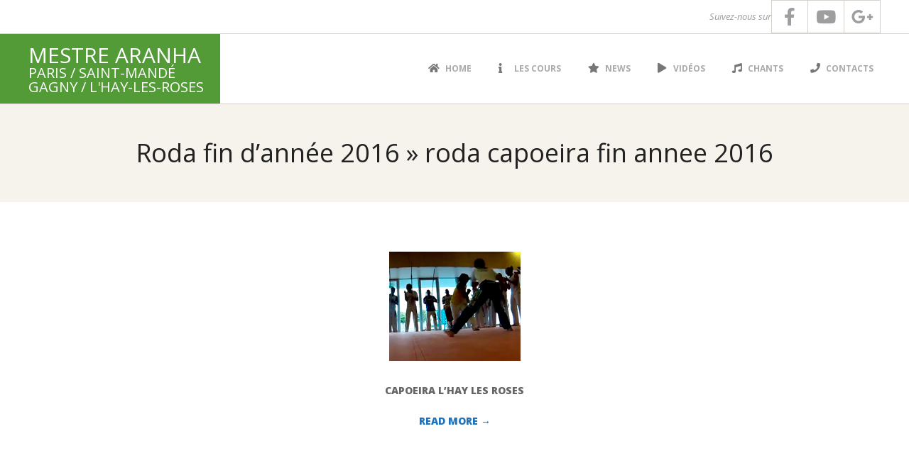

--- FILE ---
content_type: text/html; charset=UTF-8
request_url: http://www.nacao-capoeira-paris.com/2016/07/15/roda-fin-dannee-2016/roda-capoeira-fin-annee-2016/
body_size: 10727
content:
<!DOCTYPE html>
<html dir="ltr" lang="fr-FR" prefix="og: https://ogp.me/ns#" class="no-js">

<head>
<meta charset="UTF-8" />
<meta http-equiv="X-UA-Compatible" content="IE=edge,chrome=1"> <!-- Enable IE Highest available mode (compatibility mode); users with GCF will have page rendered using Google Chrome Frame -->
<title>roda capoeira fin annee 2016 | Naçao Capoeira</title>

		<!-- All in One SEO 4.7.0 - aioseo.com -->
		<meta name="description" content="capoeira l&#039;hay les roses" />
		<meta name="robots" content="max-image-preview:large" />
		<link rel="canonical" href="http://www.nacao-capoeira-paris.com/2016/07/15/roda-fin-dannee-2016/roda-capoeira-fin-annee-2016/" />
		<meta name="generator" content="All in One SEO (AIOSEO) 4.7.0" />
		<meta property="og:locale" content="fr_FR" />
		<meta property="og:site_name" content="Naçao Capoeira |" />
		<meta property="og:type" content="article" />
		<meta property="og:title" content="roda capoeira fin annee 2016 | Naçao Capoeira" />
		<meta property="og:url" content="http://www.nacao-capoeira-paris.com/2016/07/15/roda-fin-dannee-2016/roda-capoeira-fin-annee-2016/" />
		<meta property="article:published_time" content="2016-07-15T09:54:27+00:00" />
		<meta property="article:modified_time" content="2016-07-15T09:54:37+00:00" />
		<meta name="twitter:card" content="summary" />
		<meta name="twitter:title" content="roda capoeira fin annee 2016 | Naçao Capoeira" />
		<script type="application/ld+json" class="aioseo-schema">
			{"@context":"https:\/\/schema.org","@graph":[{"@type":"BreadcrumbList","@id":"http:\/\/www.nacao-capoeira-paris.com\/2016\/07\/15\/roda-fin-dannee-2016\/roda-capoeira-fin-annee-2016\/#breadcrumblist","itemListElement":[{"@type":"ListItem","@id":"http:\/\/www.nacao-capoeira-paris.com\/#listItem","position":1,"name":"Domicile","item":"http:\/\/www.nacao-capoeira-paris.com\/","nextItem":"http:\/\/www.nacao-capoeira-paris.com\/2016\/07\/15\/roda-fin-dannee-2016\/roda-capoeira-fin-annee-2016\/#listItem"},{"@type":"ListItem","@id":"http:\/\/www.nacao-capoeira-paris.com\/2016\/07\/15\/roda-fin-dannee-2016\/roda-capoeira-fin-annee-2016\/#listItem","position":2,"name":"roda capoeira fin annee 2016","previousItem":"http:\/\/www.nacao-capoeira-paris.com\/#listItem"}]},{"@type":"ItemPage","@id":"http:\/\/www.nacao-capoeira-paris.com\/2016\/07\/15\/roda-fin-dannee-2016\/roda-capoeira-fin-annee-2016\/#itempage","url":"http:\/\/www.nacao-capoeira-paris.com\/2016\/07\/15\/roda-fin-dannee-2016\/roda-capoeira-fin-annee-2016\/","name":"roda capoeira fin annee 2016 | Na\u00e7ao Capoeira","description":"capoeira l'hay les roses","inLanguage":"fr-FR","isPartOf":{"@id":"http:\/\/www.nacao-capoeira-paris.com\/#website"},"breadcrumb":{"@id":"http:\/\/www.nacao-capoeira-paris.com\/2016\/07\/15\/roda-fin-dannee-2016\/roda-capoeira-fin-annee-2016\/#breadcrumblist"},"author":{"@id":"http:\/\/www.nacao-capoeira-paris.com\/author\/admin\/#author"},"creator":{"@id":"http:\/\/www.nacao-capoeira-paris.com\/author\/admin\/#author"},"datePublished":"2016-07-15T09:54:27+00:00","dateModified":"2016-07-15T09:54:37+00:00"},{"@type":"Organization","@id":"http:\/\/www.nacao-capoeira-paris.com\/#organization","name":"Na\u00e7ao Capoeira","url":"http:\/\/www.nacao-capoeira-paris.com\/"},{"@type":"Person","@id":"http:\/\/www.nacao-capoeira-paris.com\/author\/admin\/#author","url":"http:\/\/www.nacao-capoeira-paris.com\/author\/admin\/","name":"admin","image":{"@type":"ImageObject","@id":"http:\/\/www.nacao-capoeira-paris.com\/2016\/07\/15\/roda-fin-dannee-2016\/roda-capoeira-fin-annee-2016\/#authorImage","url":"http:\/\/0.gravatar.com\/avatar\/cc47eb291e9f0dd400af03b4a58749b9?s=96&d=mm&r=g","width":96,"height":96,"caption":"admin"}},{"@type":"WebSite","@id":"http:\/\/www.nacao-capoeira-paris.com\/#website","url":"http:\/\/www.nacao-capoeira-paris.com\/","name":"Na\u00e7ao Capoeira","inLanguage":"fr-FR","publisher":{"@id":"http:\/\/www.nacao-capoeira-paris.com\/#organization"}}]}
		</script>
		<!-- All in One SEO -->

<meta name="HandheldFriendly" content="True">
<meta name="MobileOptimized" content="767">
<meta name="viewport" content="width=device-width, initial-scale=1.0">
<meta name="template" content="Responsive Brix Premium 4.9.22" />
<link rel='dns-prefetch' href='//fonts.googleapis.com' />
<link rel="alternate" type="application/rss+xml" title="Naçao Capoeira &raquo; Flux" href="http://www.nacao-capoeira-paris.com/feed/" />
<link rel="alternate" type="application/rss+xml" title="Naçao Capoeira &raquo; Flux des commentaires" href="http://www.nacao-capoeira-paris.com/comments/feed/" />
<link rel="alternate" type="application/rss+xml" title="Naçao Capoeira &raquo; roda capoeira fin annee 2016 Flux des commentaires" href="http://www.nacao-capoeira-paris.com/2016/07/15/roda-fin-dannee-2016/roda-capoeira-fin-annee-2016/feed/" />
<link rel="pingback" href="http://www.nacao-capoeira-paris.com/xmlrpc.php" />
<link rel="profile" href="http://gmpg.org/xfn/11" />
<link rel="preload" href="http://www.nacao-capoeira-paris.com/wp-content/themes/responsive-brix-premium/hoot/css/webfonts/fa-solid-900.woff2" as="font" crossorigin="anonymous">
<link rel="preload" href="http://www.nacao-capoeira-paris.com/wp-content/themes/responsive-brix-premium/hoot/css/webfonts/fa-regular-400.woff2" as="font" crossorigin="anonymous">
<link rel="preload" href="http://www.nacao-capoeira-paris.com/wp-content/themes/responsive-brix-premium/hoot/css/webfonts/fa-brands-400.woff2" as="font" crossorigin="anonymous">
		<!-- This site uses the Google Analytics by MonsterInsights plugin v9.0.1 - Using Analytics tracking - https://www.monsterinsights.com/ -->
		<!-- Remarque : MonsterInsights n’est actuellement pas configuré sur ce site. Le propriétaire doit authentifier son compte Google Analytics dans les réglages de MonsterInsights.  -->
					<!-- No tracking code set -->
				<!-- / Google Analytics by MonsterInsights -->
		<script>
window._wpemojiSettings = {"baseUrl":"https:\/\/s.w.org\/images\/core\/emoji\/15.0.3\/72x72\/","ext":".png","svgUrl":"https:\/\/s.w.org\/images\/core\/emoji\/15.0.3\/svg\/","svgExt":".svg","source":{"concatemoji":"http:\/\/www.nacao-capoeira-paris.com\/wp-includes\/js\/wp-emoji-release.min.js?ver=6.6.4"}};
/*! This file is auto-generated */
!function(i,n){var o,s,e;function c(e){try{var t={supportTests:e,timestamp:(new Date).valueOf()};sessionStorage.setItem(o,JSON.stringify(t))}catch(e){}}function p(e,t,n){e.clearRect(0,0,e.canvas.width,e.canvas.height),e.fillText(t,0,0);var t=new Uint32Array(e.getImageData(0,0,e.canvas.width,e.canvas.height).data),r=(e.clearRect(0,0,e.canvas.width,e.canvas.height),e.fillText(n,0,0),new Uint32Array(e.getImageData(0,0,e.canvas.width,e.canvas.height).data));return t.every(function(e,t){return e===r[t]})}function u(e,t,n){switch(t){case"flag":return n(e,"\ud83c\udff3\ufe0f\u200d\u26a7\ufe0f","\ud83c\udff3\ufe0f\u200b\u26a7\ufe0f")?!1:!n(e,"\ud83c\uddfa\ud83c\uddf3","\ud83c\uddfa\u200b\ud83c\uddf3")&&!n(e,"\ud83c\udff4\udb40\udc67\udb40\udc62\udb40\udc65\udb40\udc6e\udb40\udc67\udb40\udc7f","\ud83c\udff4\u200b\udb40\udc67\u200b\udb40\udc62\u200b\udb40\udc65\u200b\udb40\udc6e\u200b\udb40\udc67\u200b\udb40\udc7f");case"emoji":return!n(e,"\ud83d\udc26\u200d\u2b1b","\ud83d\udc26\u200b\u2b1b")}return!1}function f(e,t,n){var r="undefined"!=typeof WorkerGlobalScope&&self instanceof WorkerGlobalScope?new OffscreenCanvas(300,150):i.createElement("canvas"),a=r.getContext("2d",{willReadFrequently:!0}),o=(a.textBaseline="top",a.font="600 32px Arial",{});return e.forEach(function(e){o[e]=t(a,e,n)}),o}function t(e){var t=i.createElement("script");t.src=e,t.defer=!0,i.head.appendChild(t)}"undefined"!=typeof Promise&&(o="wpEmojiSettingsSupports",s=["flag","emoji"],n.supports={everything:!0,everythingExceptFlag:!0},e=new Promise(function(e){i.addEventListener("DOMContentLoaded",e,{once:!0})}),new Promise(function(t){var n=function(){try{var e=JSON.parse(sessionStorage.getItem(o));if("object"==typeof e&&"number"==typeof e.timestamp&&(new Date).valueOf()<e.timestamp+604800&&"object"==typeof e.supportTests)return e.supportTests}catch(e){}return null}();if(!n){if("undefined"!=typeof Worker&&"undefined"!=typeof OffscreenCanvas&&"undefined"!=typeof URL&&URL.createObjectURL&&"undefined"!=typeof Blob)try{var e="postMessage("+f.toString()+"("+[JSON.stringify(s),u.toString(),p.toString()].join(",")+"));",r=new Blob([e],{type:"text/javascript"}),a=new Worker(URL.createObjectURL(r),{name:"wpTestEmojiSupports"});return void(a.onmessage=function(e){c(n=e.data),a.terminate(),t(n)})}catch(e){}c(n=f(s,u,p))}t(n)}).then(function(e){for(var t in e)n.supports[t]=e[t],n.supports.everything=n.supports.everything&&n.supports[t],"flag"!==t&&(n.supports.everythingExceptFlag=n.supports.everythingExceptFlag&&n.supports[t]);n.supports.everythingExceptFlag=n.supports.everythingExceptFlag&&!n.supports.flag,n.DOMReady=!1,n.readyCallback=function(){n.DOMReady=!0}}).then(function(){return e}).then(function(){var e;n.supports.everything||(n.readyCallback(),(e=n.source||{}).concatemoji?t(e.concatemoji):e.wpemoji&&e.twemoji&&(t(e.twemoji),t(e.wpemoji)))}))}((window,document),window._wpemojiSettings);
</script>
<link rel='stylesheet' id='sociablecss-css' href='http://www.nacao-capoeira-paris.com/wp-content/plugins/sociable/css/sociable.css?ver=6.6.4' media='all' />
<style id='wp-emoji-styles-inline-css'>

	img.wp-smiley, img.emoji {
		display: inline !important;
		border: none !important;
		box-shadow: none !important;
		height: 1em !important;
		width: 1em !important;
		margin: 0 0.07em !important;
		vertical-align: -0.1em !important;
		background: none !important;
		padding: 0 !important;
	}
</style>
<link rel='stylesheet' id='wp-block-library-css' href='http://www.nacao-capoeira-paris.com/wp-includes/css/dist/block-library/style.min.css?ver=6.6.4' media='all' />
<style id='wp-block-library-theme-inline-css'>
.wp-block-audio :where(figcaption){color:#555;font-size:13px;text-align:center}.is-dark-theme .wp-block-audio :where(figcaption){color:#ffffffa6}.wp-block-audio{margin:0 0 1em}.wp-block-code{border:1px solid #ccc;border-radius:4px;font-family:Menlo,Consolas,monaco,monospace;padding:.8em 1em}.wp-block-embed :where(figcaption){color:#555;font-size:13px;text-align:center}.is-dark-theme .wp-block-embed :where(figcaption){color:#ffffffa6}.wp-block-embed{margin:0 0 1em}.blocks-gallery-caption{color:#555;font-size:13px;text-align:center}.is-dark-theme .blocks-gallery-caption{color:#ffffffa6}:root :where(.wp-block-image figcaption){color:#555;font-size:13px;text-align:center}.is-dark-theme :root :where(.wp-block-image figcaption){color:#ffffffa6}.wp-block-image{margin:0 0 1em}.wp-block-pullquote{border-bottom:4px solid;border-top:4px solid;color:currentColor;margin-bottom:1.75em}.wp-block-pullquote cite,.wp-block-pullquote footer,.wp-block-pullquote__citation{color:currentColor;font-size:.8125em;font-style:normal;text-transform:uppercase}.wp-block-quote{border-left:.25em solid;margin:0 0 1.75em;padding-left:1em}.wp-block-quote cite,.wp-block-quote footer{color:currentColor;font-size:.8125em;font-style:normal;position:relative}.wp-block-quote.has-text-align-right{border-left:none;border-right:.25em solid;padding-left:0;padding-right:1em}.wp-block-quote.has-text-align-center{border:none;padding-left:0}.wp-block-quote.is-large,.wp-block-quote.is-style-large,.wp-block-quote.is-style-plain{border:none}.wp-block-search .wp-block-search__label{font-weight:700}.wp-block-search__button{border:1px solid #ccc;padding:.375em .625em}:where(.wp-block-group.has-background){padding:1.25em 2.375em}.wp-block-separator.has-css-opacity{opacity:.4}.wp-block-separator{border:none;border-bottom:2px solid;margin-left:auto;margin-right:auto}.wp-block-separator.has-alpha-channel-opacity{opacity:1}.wp-block-separator:not(.is-style-wide):not(.is-style-dots){width:100px}.wp-block-separator.has-background:not(.is-style-dots){border-bottom:none;height:1px}.wp-block-separator.has-background:not(.is-style-wide):not(.is-style-dots){height:2px}.wp-block-table{margin:0 0 1em}.wp-block-table td,.wp-block-table th{word-break:normal}.wp-block-table :where(figcaption){color:#555;font-size:13px;text-align:center}.is-dark-theme .wp-block-table :where(figcaption){color:#ffffffa6}.wp-block-video :where(figcaption){color:#555;font-size:13px;text-align:center}.is-dark-theme .wp-block-video :where(figcaption){color:#ffffffa6}.wp-block-video{margin:0 0 1em}:root :where(.wp-block-template-part.has-background){margin-bottom:0;margin-top:0;padding:1.25em 2.375em}
</style>
<style id='classic-theme-styles-inline-css'>
/*! This file is auto-generated */
.wp-block-button__link{color:#fff;background-color:#32373c;border-radius:9999px;box-shadow:none;text-decoration:none;padding:calc(.667em + 2px) calc(1.333em + 2px);font-size:1.125em}.wp-block-file__button{background:#32373c;color:#fff;text-decoration:none}
</style>
<style id='global-styles-inline-css'>
:root{--wp--preset--aspect-ratio--square: 1;--wp--preset--aspect-ratio--4-3: 4/3;--wp--preset--aspect-ratio--3-4: 3/4;--wp--preset--aspect-ratio--3-2: 3/2;--wp--preset--aspect-ratio--2-3: 2/3;--wp--preset--aspect-ratio--16-9: 16/9;--wp--preset--aspect-ratio--9-16: 9/16;--wp--preset--color--black: #000000;--wp--preset--color--cyan-bluish-gray: #abb8c3;--wp--preset--color--white: #ffffff;--wp--preset--color--pale-pink: #f78da7;--wp--preset--color--vivid-red: #cf2e2e;--wp--preset--color--luminous-vivid-orange: #ff6900;--wp--preset--color--luminous-vivid-amber: #fcb900;--wp--preset--color--light-green-cyan: #7bdcb5;--wp--preset--color--vivid-green-cyan: #00d084;--wp--preset--color--pale-cyan-blue: #8ed1fc;--wp--preset--color--vivid-cyan-blue: #0693e3;--wp--preset--color--vivid-purple: #9b51e0;--wp--preset--color--accent: #539b36;--wp--preset--color--accent-font: #ffffff;--wp--preset--gradient--vivid-cyan-blue-to-vivid-purple: linear-gradient(135deg,rgba(6,147,227,1) 0%,rgb(155,81,224) 100%);--wp--preset--gradient--light-green-cyan-to-vivid-green-cyan: linear-gradient(135deg,rgb(122,220,180) 0%,rgb(0,208,130) 100%);--wp--preset--gradient--luminous-vivid-amber-to-luminous-vivid-orange: linear-gradient(135deg,rgba(252,185,0,1) 0%,rgba(255,105,0,1) 100%);--wp--preset--gradient--luminous-vivid-orange-to-vivid-red: linear-gradient(135deg,rgba(255,105,0,1) 0%,rgb(207,46,46) 100%);--wp--preset--gradient--very-light-gray-to-cyan-bluish-gray: linear-gradient(135deg,rgb(238,238,238) 0%,rgb(169,184,195) 100%);--wp--preset--gradient--cool-to-warm-spectrum: linear-gradient(135deg,rgb(74,234,220) 0%,rgb(151,120,209) 20%,rgb(207,42,186) 40%,rgb(238,44,130) 60%,rgb(251,105,98) 80%,rgb(254,248,76) 100%);--wp--preset--gradient--blush-light-purple: linear-gradient(135deg,rgb(255,206,236) 0%,rgb(152,150,240) 100%);--wp--preset--gradient--blush-bordeaux: linear-gradient(135deg,rgb(254,205,165) 0%,rgb(254,45,45) 50%,rgb(107,0,62) 100%);--wp--preset--gradient--luminous-dusk: linear-gradient(135deg,rgb(255,203,112) 0%,rgb(199,81,192) 50%,rgb(65,88,208) 100%);--wp--preset--gradient--pale-ocean: linear-gradient(135deg,rgb(255,245,203) 0%,rgb(182,227,212) 50%,rgb(51,167,181) 100%);--wp--preset--gradient--electric-grass: linear-gradient(135deg,rgb(202,248,128) 0%,rgb(113,206,126) 100%);--wp--preset--gradient--midnight: linear-gradient(135deg,rgb(2,3,129) 0%,rgb(40,116,252) 100%);--wp--preset--font-size--small: 13px;--wp--preset--font-size--medium: 20px;--wp--preset--font-size--large: 36px;--wp--preset--font-size--x-large: 42px;--wp--preset--spacing--20: 0.44rem;--wp--preset--spacing--30: 0.67rem;--wp--preset--spacing--40: 1rem;--wp--preset--spacing--50: 1.5rem;--wp--preset--spacing--60: 2.25rem;--wp--preset--spacing--70: 3.38rem;--wp--preset--spacing--80: 5.06rem;--wp--preset--shadow--natural: 6px 6px 9px rgba(0, 0, 0, 0.2);--wp--preset--shadow--deep: 12px 12px 50px rgba(0, 0, 0, 0.4);--wp--preset--shadow--sharp: 6px 6px 0px rgba(0, 0, 0, 0.2);--wp--preset--shadow--outlined: 6px 6px 0px -3px rgba(255, 255, 255, 1), 6px 6px rgba(0, 0, 0, 1);--wp--preset--shadow--crisp: 6px 6px 0px rgba(0, 0, 0, 1);}:where(.is-layout-flex){gap: 0.5em;}:where(.is-layout-grid){gap: 0.5em;}body .is-layout-flex{display: flex;}.is-layout-flex{flex-wrap: wrap;align-items: center;}.is-layout-flex > :is(*, div){margin: 0;}body .is-layout-grid{display: grid;}.is-layout-grid > :is(*, div){margin: 0;}:where(.wp-block-columns.is-layout-flex){gap: 2em;}:where(.wp-block-columns.is-layout-grid){gap: 2em;}:where(.wp-block-post-template.is-layout-flex){gap: 1.25em;}:where(.wp-block-post-template.is-layout-grid){gap: 1.25em;}.has-black-color{color: var(--wp--preset--color--black) !important;}.has-cyan-bluish-gray-color{color: var(--wp--preset--color--cyan-bluish-gray) !important;}.has-white-color{color: var(--wp--preset--color--white) !important;}.has-pale-pink-color{color: var(--wp--preset--color--pale-pink) !important;}.has-vivid-red-color{color: var(--wp--preset--color--vivid-red) !important;}.has-luminous-vivid-orange-color{color: var(--wp--preset--color--luminous-vivid-orange) !important;}.has-luminous-vivid-amber-color{color: var(--wp--preset--color--luminous-vivid-amber) !important;}.has-light-green-cyan-color{color: var(--wp--preset--color--light-green-cyan) !important;}.has-vivid-green-cyan-color{color: var(--wp--preset--color--vivid-green-cyan) !important;}.has-pale-cyan-blue-color{color: var(--wp--preset--color--pale-cyan-blue) !important;}.has-vivid-cyan-blue-color{color: var(--wp--preset--color--vivid-cyan-blue) !important;}.has-vivid-purple-color{color: var(--wp--preset--color--vivid-purple) !important;}.has-black-background-color{background-color: var(--wp--preset--color--black) !important;}.has-cyan-bluish-gray-background-color{background-color: var(--wp--preset--color--cyan-bluish-gray) !important;}.has-white-background-color{background-color: var(--wp--preset--color--white) !important;}.has-pale-pink-background-color{background-color: var(--wp--preset--color--pale-pink) !important;}.has-vivid-red-background-color{background-color: var(--wp--preset--color--vivid-red) !important;}.has-luminous-vivid-orange-background-color{background-color: var(--wp--preset--color--luminous-vivid-orange) !important;}.has-luminous-vivid-amber-background-color{background-color: var(--wp--preset--color--luminous-vivid-amber) !important;}.has-light-green-cyan-background-color{background-color: var(--wp--preset--color--light-green-cyan) !important;}.has-vivid-green-cyan-background-color{background-color: var(--wp--preset--color--vivid-green-cyan) !important;}.has-pale-cyan-blue-background-color{background-color: var(--wp--preset--color--pale-cyan-blue) !important;}.has-vivid-cyan-blue-background-color{background-color: var(--wp--preset--color--vivid-cyan-blue) !important;}.has-vivid-purple-background-color{background-color: var(--wp--preset--color--vivid-purple) !important;}.has-black-border-color{border-color: var(--wp--preset--color--black) !important;}.has-cyan-bluish-gray-border-color{border-color: var(--wp--preset--color--cyan-bluish-gray) !important;}.has-white-border-color{border-color: var(--wp--preset--color--white) !important;}.has-pale-pink-border-color{border-color: var(--wp--preset--color--pale-pink) !important;}.has-vivid-red-border-color{border-color: var(--wp--preset--color--vivid-red) !important;}.has-luminous-vivid-orange-border-color{border-color: var(--wp--preset--color--luminous-vivid-orange) !important;}.has-luminous-vivid-amber-border-color{border-color: var(--wp--preset--color--luminous-vivid-amber) !important;}.has-light-green-cyan-border-color{border-color: var(--wp--preset--color--light-green-cyan) !important;}.has-vivid-green-cyan-border-color{border-color: var(--wp--preset--color--vivid-green-cyan) !important;}.has-pale-cyan-blue-border-color{border-color: var(--wp--preset--color--pale-cyan-blue) !important;}.has-vivid-cyan-blue-border-color{border-color: var(--wp--preset--color--vivid-cyan-blue) !important;}.has-vivid-purple-border-color{border-color: var(--wp--preset--color--vivid-purple) !important;}.has-vivid-cyan-blue-to-vivid-purple-gradient-background{background: var(--wp--preset--gradient--vivid-cyan-blue-to-vivid-purple) !important;}.has-light-green-cyan-to-vivid-green-cyan-gradient-background{background: var(--wp--preset--gradient--light-green-cyan-to-vivid-green-cyan) !important;}.has-luminous-vivid-amber-to-luminous-vivid-orange-gradient-background{background: var(--wp--preset--gradient--luminous-vivid-amber-to-luminous-vivid-orange) !important;}.has-luminous-vivid-orange-to-vivid-red-gradient-background{background: var(--wp--preset--gradient--luminous-vivid-orange-to-vivid-red) !important;}.has-very-light-gray-to-cyan-bluish-gray-gradient-background{background: var(--wp--preset--gradient--very-light-gray-to-cyan-bluish-gray) !important;}.has-cool-to-warm-spectrum-gradient-background{background: var(--wp--preset--gradient--cool-to-warm-spectrum) !important;}.has-blush-light-purple-gradient-background{background: var(--wp--preset--gradient--blush-light-purple) !important;}.has-blush-bordeaux-gradient-background{background: var(--wp--preset--gradient--blush-bordeaux) !important;}.has-luminous-dusk-gradient-background{background: var(--wp--preset--gradient--luminous-dusk) !important;}.has-pale-ocean-gradient-background{background: var(--wp--preset--gradient--pale-ocean) !important;}.has-electric-grass-gradient-background{background: var(--wp--preset--gradient--electric-grass) !important;}.has-midnight-gradient-background{background: var(--wp--preset--gradient--midnight) !important;}.has-small-font-size{font-size: var(--wp--preset--font-size--small) !important;}.has-medium-font-size{font-size: var(--wp--preset--font-size--medium) !important;}.has-large-font-size{font-size: var(--wp--preset--font-size--large) !important;}.has-x-large-font-size{font-size: var(--wp--preset--font-size--x-large) !important;}
:where(.wp-block-post-template.is-layout-flex){gap: 1.25em;}:where(.wp-block-post-template.is-layout-grid){gap: 1.25em;}
:where(.wp-block-columns.is-layout-flex){gap: 2em;}:where(.wp-block-columns.is-layout-grid){gap: 2em;}
:root :where(.wp-block-pullquote){font-size: 1.5em;line-height: 1.6;}
</style>
<link rel='stylesheet' id='wp-pagenavi-css' href='http://www.nacao-capoeira-paris.com/wp-content/plugins/wp-pagenavi/pagenavi-css.css?ver=2.70' media='all' />
<link rel='stylesheet' id='hoot-google-fonts-css' href='//fonts.googleapis.com/css?family=Enriqueta%3A300%2C400%2C400i%2C500%2C600%2C700%2C700i%2C800%7CLondrina+Solid%3A300%2C400%2C400i%2C500%2C600%2C700%2C700i%2C800%7COpen+Sans%3A300%2C400%2C400i%2C500%2C600%2C700%2C700i%2C800&#038;subset=latin' media='all' />
<link rel='stylesheet' id='lightSlider-css' href='http://www.nacao-capoeira-paris.com/wp-content/themes/responsive-brix-premium/css/lightSlider.min.css?ver=1.1.0' media='all' />
<link rel='stylesheet' id='gallery-css' href='http://www.nacao-capoeira-paris.com/wp-content/themes/responsive-brix-premium/hoot/css/gallery.min.css?ver=6.6.4' media='all' />
<link rel='stylesheet' id='font-awesome-css' href='http://www.nacao-capoeira-paris.com/wp-content/themes/responsive-brix-premium/hoot/css/font-awesome.min.css?ver=5.15.4' media='all' />
<link rel='stylesheet' id='lightGallery-css' href='http://www.nacao-capoeira-paris.com/wp-content/themes/responsive-brix-premium/premium/css/lightGallery.min.css?ver=1.1.4' media='all' />
<link rel='stylesheet' id='hoot-style-css' href='http://www.nacao-capoeira-paris.com/wp-content/themes/responsive-brix-premium/style.min.css?ver=4.9.22' media='all' />
<link rel='stylesheet' id='hoot-wpblocks-css' href='http://www.nacao-capoeira-paris.com/wp-content/themes/responsive-brix-premium/hoot-theme/blocks/wpblocks.css?ver=4.9.22' media='all' />
<style id='hoot-wpblocks-inline-css'>
.hgrid {max-width: 1260px;} a {color: #1e73be;} .accent-typo {background: #539b36;color: #ffffff;} .accent-typo a, .accent-typo a:hover, .accent-typo h1, .accent-typo h2, .accent-typo h3, .accent-typo h4, .accent-typo h5, .accent-typo h6, .accent-typo .title {color: #ffffff;} input[type="submit"], #submit, .button {background: #539b36;color: #ffffff;} input[type="submit"]:hover, #submit:hover, .button:hover, input[type="submit"]:focus, #submit:focus, .button:focus {background: #64a54a;color: #ffffff;} body {background-color: #ffffff;color: #666666;font-size: 14px;font-family: "Open Sans", sans-serif;} #header:before {background: #539b36;} .site-logo-with-icon #site-title i {font-size: 50px;} .site-logo-mixed-image, .site-logo-mixed-image img {max-width: 90px;} #site-logo-custom .site-title-line1,#site-logo-mixedcustom .site-title-line1 {font-size: 30px;} #site-logo-custom .site-title-line2,#site-logo-mixedcustom .site-title-line2 {font-size: 20px;} #site-logo-custom .site-title-line3,#site-logo-mixedcustom .site-title-line3 {font-size: 20px;} .lSSlideOuter .lSPager.lSpg > li:hover a, .lSSlideOuter .lSPager.lSpg > li.active a {background-color: #539b36;} #infinite-handle span,.lrm-form a.button, .lrm-form button, .lrm-form button[type=submit], .lrm-form #buddypress input[type=submit], .lrm-form input[type=submit] {background: #539b36;color: #ffffff;} .woocommerce nav.woocommerce-pagination ul li a:focus, .woocommerce nav.woocommerce-pagination ul li a:hover {color: #f3595b;} h1, h2, h3, h4, h5, h6, .title {color: #222222;font-size: 20px;font-family: "Open Sans", sans-serif;font-weight: lighter;font-style: normal;text-transform: none;} h1 {color: #222222;font-size: 36px;font-style: normal;text-transform: none;font-weight: normal;} h2 {color: #222222;font-size: 30px;font-style: normal;text-transform: none;font-weight: normal;} h4 {color: #222222;font-size: 22px;font-style: normal;text-transform: none;font-weight: normal;} h5 {color: #222222;font-size: 20px;font-style: normal;text-transform: none;font-weight: normal;} h6 {color: #222222;font-size: 18px;font-style: normal;text-transform: none;font-weight: normal;} .titlefont {font-family: "Open Sans", sans-serif;} blockquote {border-color: #d5d2cd;color: #9e9e9e;font-size: 18px;} a:hover {color: #f3595b;} .invert-typo {background: #666666;color: #ffffff;} .invert-typo a, .invert-typo a:hover, .invert-typo h1, .invert-typo h2, .invert-typo h3, .invert-typo h4, .invert-typo h5, .invert-typo h6, .invert-typo .title {color: #ffffff;} .enforce-typo {background: #ffffff;color: #666666;} .enforce-typo a, .enforce-typo a:hover, .enforce-typo h1, .enforce-typo h2, .enforce-typo h3, .enforce-typo h4, .enforce-typo h5, .enforce-typo h6, .enforce-typo .title {color: #666666;} .enforce-body-font {font-family: "Open Sans", sans-serif;} .highlight-typo {background: #f6f3ed;} .table-striped tbody tr:nth-child(odd) td, .table-striped tbody tr:nth-child(odd) th {background: #f6f3ed;} .gallery, ul.wp-block-gallery {border-color: #d5d2cd;background: #f6f3ed;} .gallery .gallery-caption {color: #666666;} .wp-caption {background: #f6f3ed;} .wp-caption-text, .wp-block-image figcaption {border-color: #d5d2cd;color: #666666;} #topbar {color: #9e9e9e;background: #ffffff;} #topbar .social-icons-widget .social-icons-icon {color: #9e9e9e;border-color: #d5d2cd;} #topbar .widget-title {font-size: 14px;} #topbar input {background: #ffffff;} #header {border-color: #d5d2cd;} #header, #branding, #header-aside {background: #ffffff;} #site-title {color: #ffffff;font-size: 35px;font-family: "Enriqueta", serif;text-transform: uppercase;font-style: normal;font-weight: normal;} #site-description {opacity: 1;color: #f2c9c9;font-size: 14px;font-family: "Londrina Solid", sans-serif;text-transform: uppercase;font-style: normal;font-weight: normal;} .site-title-body-font {font-family: "Open Sans", sans-serif;} .site-title-heading-font {font-family: "Open Sans", sans-serif;} #menu-primary-items > li a {color: #aaaaaa;font-size: 12px;font-family: "Open Sans", sans-serif;text-transform: uppercase;font-weight: bold;font-style: normal;} .site-header .hoot-megamenu-icon {color: #777777;} #menu-primary-items > li ul a, #menu-primary-items ul li:hover > a,.mobilemenu-fixed .menu-toggle {color: #666666;font-size: 12px;font-style: normal;text-transform: none;font-weight: normal;} .sf-menu ul,.mobilemenu-fixed .menu-toggle {background: #ffffff;border-color: #d5d2cd;} .sf-menu ul li:hover {background: #dddddd;} .menu-toggle {color: #aaaaaa;font-size: 12px;font-family: "Open Sans", sans-serif;text-transform: uppercase;font-weight: bold;font-style: normal;} #loop-meta {background-color: #f6f3ed;} #content.layout-wide-right #loop-meta:before, #content.layout-narrow-right #loop-meta:before, #content.layout-wide-left #loop-meta:after, #content.layout-narrow-left #loop-meta:after {background-color: #f6f3ed;} .entry-content {border-color: #d5d2cd;} .entry-footer .entry-byline {border-color: #d5d2cd;} .loop-nav {border-color: #d5d2cd;} #comments-number {font-size: 14px;color: #9e9e9e;} .comment li.comment {border-color: #d5d2cd;} .comment-by-author {color: #9e9e9e;} .comment-meta-block, .comment-edit-link {color: #9e9e9e;border-color: #9e9e9e;} .comment.bypostauthor > article {background: #f6f3ed;} .comment.bypostauthor + #respond {background: #f6f3ed;} .comment-ping {border-color: #d5d2cd;} #reply-title {font-size: 14px;} .entry-grid {border-color: #d5d2cd;} .archive-big .entry-byline, .archive-medium .entry-byline, .archive-small .entry-byline {background: #f6f3ed;} .archive-mosaic .entry-grid {border-color: #d5d2cd;} .archive-mosaic .entry-title {font-size: 18px;} .archive-mosaic .mosaic-sub {background: #f6f3ed;border-color: #d5d2cd;} .style-accent, .shortcode-button.style-accent, .style-accentlight {background: #539b36;color: #ffffff;} .shortcode-button.style-accent:hover {background: #64a54a;color: #ffffff;} .style-highlight, .style-highlightlight {background: #f6f3ed;} .shortcode-toggle-head {background: #f6f3ed;border-color: #d5d2cd;} .shortcode-toggle-box {border-color: #d5d2cd;} #page-wrapper ul.shortcode-tabset-nav li {background: #f6f3ed;border-color: #d5d2cd;} #page-wrapper ul.shortcode-tabset-nav li.current {border-bottom-color: #ffffff;} .shortcode-tabset-box {border-color: #d5d2cd;} .hootslider-html-slide h3 {font-size: 36px;} .widgetized-template-area.area-highlight {background: #f6f3ed;} .sidebar {color: #666666;font-size: 14px;font-style: normal;text-transform: none;font-weight: normal;} .sidebar .widget-title {color: #aaaaaa;font-size: 14px;font-family: "Open Sans", sans-serif;text-transform: uppercase;font-weight: bold;font-style: normal;} .topborder-line {border-color: #d5d2cd;} .bottomborder-line {border-color: #d5d2cd;} .topborder-shadow:before, .bottomborder-shadow:after {border-color: #d5d2cd;} .cta-headline {font-size: 36px;} .social-icons-icon {color: #828282;border-color: #d5d2cd;} .hoot-blogposts .hoot-blogposts-title {border-color: #d5d2cd;} .woocommerce-tabs h1, .woocommerce-tabs h2, .woocommerce-tabs h3, .woocommerce-tabs h4, .woocommerce-tabs h5, .woocommerce-tabs h6,.single-product .upsells.products > h2, .single-product .related.products > h2, .singular-page.woocommerce-cart .cross-sells > h2, .singular-page.woocommerce-cart .cart_totals > h2 {color: #222222;font-size: 22px;font-style: normal;text-transform: none;font-weight: normal;} .woocommerce div.product .woocommerce-tabs ul.tabs:before, .woocommerce div.product .woocommerce-tabs ul.tabs li {border-color: #d5d2cd;} .hoot-jetpack-style .entry-the-content .sharedaddy {border-color: #d5d2cd;} #sub-footer {background-color: #f6f3ed;border-color: #d5d2cd;} .footer {background-color: #ffffff;border-color: #d5d2cd;color: #666666;font-size: 14px;font-style: normal;text-transform: none;font-weight: normal;} .footer h1, .footer h2, .footer h3, .footer h4, .footer h5, .footer h6, .footer .title {color: #666666;} .footer a, .footer a:hover {color: #444444;} .footer .widget-title {color: #666666;font-size: 14px;font-family: "Open Sans", sans-serif;text-transform: uppercase;font-weight: bold;font-style: normal;} #post-footer {background-color: #ffffff;border-color: #d5d2cd;color: #aaaaaa;} :root .has-accent-color,.is-style-outline>.wp-block-button__link:not(.has-text-color), .wp-block-button__link.is-style-outline:not(.has-text-color) {color: #539b36;} :root .has-accent-background-color,.wp-block-button__link {background: #539b36;} :root .has-accent-font-color,.wp-block-button__link {color: #ffffff;} :root .has-accent-font-background-color {background: #ffffff;} @media only screen and (max-width: 799px){#topbar-right {border-color: #d5d2cd;} #menu-primary-items {background: #ffffff;} #menu-primary-items > li a {color: #666666;font-size: 12px;} #menu-primary-items.sf-menu li:hover {background: #dddddd;} }
</style>
<script src="http://www.nacao-capoeira-paris.com/wp-includes/js/jquery/jquery.min.js?ver=3.7.1" id="jquery-core-js"></script>
<script src="http://www.nacao-capoeira-paris.com/wp-includes/js/jquery/jquery-migrate.min.js?ver=3.4.1" id="jquery-migrate-js"></script>
<script src="http://www.nacao-capoeira-paris.com/wp-content/plugins/sociable/js/sociable.js?ver=6.6.4" id="sociable-js"></script>
<script src="http://www.nacao-capoeira-paris.com/wp-content/plugins/sociable/js/vuible.js?ver=6.6.4" id="vuible-js"></script>
<script src="http://www.nacao-capoeira-paris.com/wp-content/plugins/sociable/js/addtofavorites.js?ver=6.6.4" id="addtofavourites-js"></script>
<script src="http://www.nacao-capoeira-paris.com/wp-content/themes/responsive-brix-premium/js/modernizr.custom.min.js?ver=2.8.3" id="modernizr-js"></script>
<link rel="https://api.w.org/" href="http://www.nacao-capoeira-paris.com/wp-json/" /><link rel="alternate" title="JSON" type="application/json" href="http://www.nacao-capoeira-paris.com/wp-json/wp/v2/media/1048" /><link rel="EditURI" type="application/rsd+xml" title="RSD" href="http://www.nacao-capoeira-paris.com/xmlrpc.php?rsd" />
<meta name="generator" content="WordPress 6.6.4" />
<link rel='shortlink' href='http://www.nacao-capoeira-paris.com/?p=1048' />
<link rel="alternate" title="oEmbed (JSON)" type="application/json+oembed" href="http://www.nacao-capoeira-paris.com/wp-json/oembed/1.0/embed?url=http%3A%2F%2Fwww.nacao-capoeira-paris.com%2F2016%2F07%2F15%2Froda-fin-dannee-2016%2Froda-capoeira-fin-annee-2016%2F" />
<link rel="alternate" title="oEmbed (XML)" type="text/xml+oembed" href="http://www.nacao-capoeira-paris.com/wp-json/oembed/1.0/embed?url=http%3A%2F%2Fwww.nacao-capoeira-paris.com%2F2016%2F07%2F15%2Froda-fin-dannee-2016%2Froda-capoeira-fin-annee-2016%2F&#038;format=xml" />
<script type='text/javascript'>var base_url_sociable = 'http://www.nacao-capoeira-paris.com/wp-content/plugins/sociable/'</script><script type='text/javascript' src='http://apis.google.com/js/plusone.js'></script><link id='MediaRSS' rel='alternate' type='application/rss+xml' title='NextGEN Gallery RSS Feed' href='http://www.nacao-capoeira-paris.com/wp-content/plugins/nextgen-gallery/src/Legacy/xml/media-rss.php' />
</head>

<body class="wordpress ltr fr fr-fr parent-theme y2026 m01 d17 h15 saturday logged-out singular singular-attachment singular-attachment-1048 attachment-image attachment-jpeg brix" dir="ltr">

	
	<a href="#main" class="screen-reader-text">Skip to content</a>

	<div id="page-wrapper" class=" site-stretch page-wrapper sitewrap-none sidebars0 hoot-cf7-style hoot-mapp-style hoot-jetpack-style">

			<div id="topbar" class=" topbar  inline-nav hgrid-stretch">
		<div class="hgrid">
			<div class="hgrid-span-12">

				<div class="table">
					
											<div id="topbar-right" class="table-cell-mid">
							<div class="topbar-right-inner">
								<section id="text-5" class="widget widget_text">			<div class="textwidget">Suivez-nous sur</div>
		</section><section id="hoot-social-icons-widget-2" class="widget widget_hoot-social-icons-widget">
<div class="social-icons-widget social-icons-medium"><a href="https://www.facebook.com/nacaocapoeiraparis" class=" social-icons-icon  fa-facebook-block" target="_blank">
					<i class="fa-facebook-f fab"></i>
				</a><a href="https://www.youtube.com/user/NacaoCapoeiraParis" class=" social-icons-icon  fa-youtube-block" target="_blank">
					<i class="fa-youtube fab"></i>
				</a><a href="https://plus.google.com/116517426126830640799/posts" class=" social-icons-icon  fa-google-plus-block" target="_blank">
					<i class="fa-google-plus-g fab"></i>
				</a></div></section>							</div>
						</div>
									</div>

			</div>
		</div>
	</div>
	
		<header id="header" class="site-header hoot-sticky-header" role="banner" itemscope="itemscope" itemtype="https://schema.org/WPHeader">
			<div class="hgrid">
				<div class="table hgrid-span-12">
						<div id="branding" class="branding table-cell-mid">
		<div id="site-logo" class="accent-typo site-logo-mixedcustom with-background">
			<div id="site-logo-mixedcustom"><div class="site-logo-mixed-text"><div id="site-title" class="site-title title" itemprop="headline"><a href="http://www.nacao-capoeira-paris.com" rel="home" itemprop="url"><span class="customblogname"><span class="site-title-line site-title-line1 site-title-heading-font">Mestre Aranha</span><span class="site-title-line site-title-line2 site-title-body-font">Paris / Saint-Mandé</span><span class="site-title-line site-title-line3 site-title-body-font">Gagny / L&#039;Hay-les-Roses</span></span></a></div></div><!--site-logo-mixed-text--></div><!--logotext-->		</div>
	</div><!-- #branding -->
		<div id="header-aside" class=" header-aside table-cell-mid">
			<div class="screen-reader-text">Primary Navigation Menu</div>
	<nav id="menu-primary" class="menu nav-menu menu-primary mobilemenu-fixed mobilesubmenu-click scrollpointscontainer" role="navigation" aria-label="Primary Navigation Menu" itemscope="itemscope" itemtype="https://schema.org/SiteNavigationElement">
		<a class="menu-toggle" href="#"><span class="menu-toggle-text">Menu</span><i class="fas fa-bars"></i></a>

		<ul id="menu-primary-items" class="menu-items sf-menu menu"><li id="menu-item-774" class="menu-item menu-item-type-custom menu-item-object-custom menu-item-774"><a href="http://nacao-capoeira-paris.com"><i class="hoot-megamenu-icon fa-home fas"></i> <span>Home</span></a></li>
<li id="menu-item-1121" class="menu-item menu-item-type-post_type menu-item-object-page menu-item-1121"><a href="http://www.nacao-capoeira-paris.com/cours-nacao-capoeira-paris-idf/"><i class="hoot-megamenu-icon fa-info fas"></i> <span>Les Cours</span></a></li>
<li id="menu-item-773" class="menu-item menu-item-type-taxonomy menu-item-object-category menu-item-773"><a href="http://www.nacao-capoeira-paris.com/category/news-et-events/"><i class="hoot-megamenu-icon fa-star fas"></i> <span>News</span></a></li>
<li id="menu-item-769" class="menu-item menu-item-type-taxonomy menu-item-object-category menu-item-769"><a href="http://www.nacao-capoeira-paris.com/category/videos/"><i class="hoot-megamenu-icon fa-play fas"></i> <span>Vidéos</span></a></li>
<li id="menu-item-949" class="menu-item menu-item-type-taxonomy menu-item-object-category menu-item-949"><a href="http://www.nacao-capoeira-paris.com/category/non-classe/musique/"><i class="hoot-megamenu-icon fa-music fas"></i> <span>Chants</span></a></li>
<li id="menu-item-960" class="menu-item menu-item-type-post_type menu-item-object-page menu-item-960"><a href="http://www.nacao-capoeira-paris.com/contacts/"><i class="hoot-megamenu-icon fa-phone fas"></i> <span>Contacts</span></a></li>
</ul>
	</nav><!-- #menu-primary -->
		</div>
					</div>
			</div>
		</header><!-- #header -->

		<div id="main" class=" main">
			

				<div id="loop-meta" class="loop-meta-wrap pageheader-bg-default">
					<div class="hgrid">

						<div class="loop-meta  hgrid-span-12" itemscope="itemscope" itemtype="https://schema.org/WebPageElement">
							<div class="entry-header">

																<h1 class="loop-title entry-title" itemprop="headline"><span class="loop-pretitle">Roda fin d&rsquo;année 2016 &raquo; </span>roda capoeira fin annee 2016</h1>

								
							</div><!-- .entry-header -->
						</div><!-- .loop-meta -->

					</div>
				</div>

			
<div class="hgrid main-content-grid">

	
	<main id="content" class="content  hgrid-span-9 no-sidebar layout-none " role="main">

		
			<div id="content-wrap">

				
	<article id="post-1048" class="entry attachment publish author-admin post-1048 status-inherit" itemscope="itemscope" itemtype="https://schema.org/ImageObject">

		<div class="entry-featured-img-wrap"></div>
		<div class="entry-content" itemprop="text">

			<div class="entry-the-content">
				<img width="185" height="154" src="http://www.nacao-capoeira-paris.com/wp-content/uploads/2016/07/roda-capoeira-fin-annee-2016.jpg" class="attachment-full size-full" alt="" decoding="async" /><p>capoeira l&rsquo;hay les roses<a class="more-link" href="http://www.nacao-capoeira-paris.com/2016/07/15/roda-fin-dannee-2016/roda-capoeira-fin-annee-2016/">Read More &rarr;</a></p>
			</div>
					</div><!-- .entry-content -->

		<div class="screen-reader-text" itemprop="datePublished" itemtype="https://schema.org/Date">2016-07-15</div>

		
	</article><!-- .entry -->


			</div><!-- #content-wrap -->

			
	</main><!-- #content -->

	
	
</div><!-- .hgrid -->

		</div><!-- #main -->

		<div id="sub-footer" class="hgrid-stretch inline-nav">
	<div class="hgrid">
		<div class="hgrid-span-12">
			<section id="hoot-cta-widget-3" class="widget widget_hoot-cta-widget">
<div class="cta-widget-wrap topborder-none">
	<div class="cta-widget-box bottomborder-none">
		<div class="cta-widget" >
							<h3 class="cta-headline">Show de Capoeira</h3>
										<div class="cta-description"><p>Vous souhaitez animer une soirée ou un événement ? Contactez-nous pour connaitre les prestations que nous pouvons réaliser pour vous.</p>
</div>
										<a href="http://www.nacao-capoeira-paris.com/2015/03/21/demonstration-capoeira/" class="cta-widget-button  button button-large border-box">EN SAVOIR PLUS</a>
					</div>
	</div>
</div></section>		</div>
	</div>
</div>
		
<footer id="footer" role="contentinfo" itemscope="itemscope" itemtype="https://schema.org/WPFooter" class=" footer hgrid-stretch highlight-typo">
	<div class="hgrid">
					<div class="hgrid-span-4 footer-column">
				<section id="text-4" class="widget widget_text">			<div class="textwidget"><a href="http://www.nacao-capoeira-paris.com/wp-content/uploads/2015/07/logo_nacaocapoeira2.jpg"><img class="alignleft size-full wp-image-889" src="http://www.nacao-capoeira-paris.com/wp-content/uploads/2015/07/logo_nacaocapoeira2.jpg" alt="logo_nacaocapoeira2" width="80" height="110" /></a></div>
		</section>			</div>
					<div class="hgrid-span-4 footer-column">
				<section id="text-8" class="widget widget_text"><h3 class="widget-title">Suivez-nous sur</h3>			<div class="textwidget"></div>
		</section><section id="hoot-social-icons-widget-3" class="widget widget_hoot-social-icons-widget">
<div class="social-icons-widget social-icons-medium"><a href="https://www.facebook.com/nacaocapoeiraparis" class=" social-icons-icon  fa-facebook-block" target="_blank">
					<i class="fa-facebook-f fab"></i>
				</a><a href="https://www.youtube.com/user/NacaoCapoeiraParis" class=" social-icons-icon  fa-youtube-block" target="_blank">
					<i class="fa-youtube fab"></i>
				</a><a href="https://plus.google.com/116517426126830640799/posts" class=" social-icons-icon  fa-google-plus-block" target="_blank">
					<i class="fa-google-plus-g fab"></i>
				</a></div></section>			</div>
					<div class="hgrid-span-4 footer-column">
				<section id="hoot-contact-info-widget-2" class="widget widget_hoot-contact-info-widget"><div class="contact-info-widget">

	<h3 class="widget-title">Contactez-nous</h3>
	
	
			<div class="contact-info-block">
			<div class="contact-info-icon"><i class="far fa-envelope-o"></i></div>
			<div class="contact-info-text"><a href="mailto:%63&#111;n%74a&#99;t%40%6e&#97;c%61%6f&#45;&#99;a%70&#111;&#101;%69r%61&#45;&#112;&#97;%72%69%73.&#99;&#111;m" class="contact-info-link">contact@nacao-capoeira-paris.com</a></div>
		</div>
	
	
</div></section>			</div>
			</div>
</footer><!-- #footer -->


			<div id="post-footer" class="hgrid-stretch highlight-typo linkstyle">
		<div class="hgrid">
			<div class="hgrid-span-12">
				<p class="credit small">
					&copy; Site officiel Naçao Capoeira Paris et L'Hay-les-Roses - 2015 -				</p><!-- .credit -->
			</div>
		</div>
	</div>

	</div><!-- #page-wrapper -->

	<a href="#page-wrapper" class="fixed-goto-top waypoints-goto-top "><i class="fas fa-chevron-up"></i></a><script src="http://www.nacao-capoeira-paris.com/wp-includes/js/hoverIntent.min.js?ver=1.10.2" id="hoverIntent-js"></script>
<script src="http://www.nacao-capoeira-paris.com/wp-content/themes/responsive-brix-premium/js/jquery.superfish.min.js?ver=1.7.5" id="superfish-js"></script>
<script src="http://www.nacao-capoeira-paris.com/wp-content/themes/responsive-brix-premium/js/jquery.lightSlider.min.js?ver=1.1.1" id="lightSlider-js"></script>
<script src="http://www.nacao-capoeira-paris.com/wp-content/themes/responsive-brix-premium/js/jquery.fitvids.min.js?ver=1.1" id="fitvids-js"></script>
<script id="hoot-theme-js-extra">
var hootData = {"lightbox":"enable","lightGallery":"enable","isotope":"enable"};
</script>
<script src="http://www.nacao-capoeira-paris.com/wp-content/themes/responsive-brix-premium/js/hoot.theme.min.js?ver=4.9.22" id="hoot-theme-js"></script>
<script src="http://www.nacao-capoeira-paris.com/wp-content/themes/responsive-brix-premium/premium/js/lightGallery.min.js?ver=1.1.4" id="lightGallery-js"></script>
<script src="http://www.nacao-capoeira-paris.com/wp-content/themes/responsive-brix-premium/premium/hoot/js/jquery.waypoints.min.js?ver=4.0.1" id="waypoints-js"></script>
<script src="http://www.nacao-capoeira-paris.com/wp-content/themes/responsive-brix-premium/premium/hoot/js/sticky.min.js?ver=4.0.1" id="waypoints-sticky-js"></script>
<script id="hoot-scrollpoints-js-extra">
var hootData = {"customScrollerPadding":"80"};
</script>
<script src="http://www.nacao-capoeira-paris.com/wp-content/themes/responsive-brix-premium/premium/hoot/js/scrollpoints.js?ver=2.1.24" id="hoot-scrollpoints-js"></script>
<script src="http://www.nacao-capoeira-paris.com/wp-content/themes/responsive-brix-premium/premium/hoot/js/scroller.js?ver=2.1.24" id="hoot-scroller-js"></script>
<script src="http://www.nacao-capoeira-paris.com/wp-content/themes/responsive-brix-premium/premium/js/hoot.theme.premium.min.js?ver=4.9.22" id="hoot-theme-premium-js"></script>

</body>
</html>

--- FILE ---
content_type: application/javascript
request_url: http://www.nacao-capoeira-paris.com/wp-content/themes/responsive-brix-premium/premium/js/hoot.theme.premium.min.js?ver=4.9.22
body_size: 1226
content:
jQuery(document).ready(function(h){"use strict";var t;"undefined"!=typeof hootData&&void 0!==hootData.lightbox&&"enable"!=hootData.lightbox||void 0!==h.fn.lightGallery&&("undefined"!=typeof hootData&&void 0!==hootData.lightboxImg&&"enable"!=hootData.lightboxImg||(h(".woocommerce .entry.product > .images a").addClass("no-lightbox"),h("a[href]").filter(function(){var t=h(this).attr("href"),e=t.match(/(jpg|gif|png)\/?(\?+[^\s]*)*$/);return e=(e=(e=(e=e||/\/\/(?:www\.)?youtu(?:\.be\/|be\.com\/(?:watch\?v=|embed\/)+)/i.test(t))||/\/\/(?:www\.)?vimeo.com\/([0-9\-_]+)/i.test(t))||/\/\/(?:www\.)?dai.ly\/([0-9a-z\-_]+)/i.test(t))||/\/\/(?:www\.)?(?:vk\.com|vkontakte\.ru)\/(?:video_ext\.php\?)(.*)/i.test(t)}).each(function(t){var e=h(this),a=e.attr("href"),o="",l=e.children("img"),i=e.attr("data-alt"),r=e.attr("title");r=(r=r||e.attr("data-title"))||l.attr("data-title"),i=i||l.attr("alt"),e.attr("data-src",a).attr("data-lightbox","yes"),r&&(o+="<h4>"+r+"</h4>"),i&&(o+="<p>"+i+"</p>"),(o=o&&'<div class="customHtml">'+o+"</div>")&&e.attr("data-sub-html",o),e.parent(".gallery-icon").length||e.parent(".tiled-gallery-item").length||e.is(".no-lightbox")||e.closest(".lightGallery").length||e.closest(".wp-block-gallery").length||h(e.parent()).addClass("apply-lightbox")}),h(".apply-lightbox").lightGallery({selector:"a[data-lightbox='yes']"})),"undefined"!=typeof hootData&&void 0!==hootData.lightboxWpGal&&"enable"!=hootData.lightboxWpGal||(h(".gallery").each(function(t){var e=h(this).attr("id");h(this).lightGallery({selector:"#"+e+" .gallery-icon > a[href$='.jpg'], #"+e+" .gallery-icon > a[href$='.png'], #"+e+" .gallery-icon > a[href$='.jpeg'], #"+e+" .gallery-icon > a[href$='.gif']"})}),h(".wp-block-gallery").each(function(t){t="hoot-block-gallery-"+t;h(this).addClass(t),h(this).lightGallery({selector:"."+t+" figure > a[href$='.jpg'], ."+t+" figure > a[href$='.png'], ."+t+" figure > a[href$='.jpeg'], ."+t+" figure > a[href$='.gif']"})}),h(".tiled-gallery").each(function(t){t="hoot-tiled-gallery-"+t;h(this).addClass(t),h(this).lightGallery({selector:"."+t+" .tiled-gallery-item > a[href$='.jpg'], ."+t+" .tiled-gallery-item > a[href$='.png'], ."+t+" .tiled-gallery-item > a[href$='.jpeg'], ."+t+" .tiled-gallery-item > a[href$='.gif']"})}))),"undefined"!=typeof hootData&&void 0!==hootData.lightGallery&&"enable"!=hootData.lightGallery||void 0!==h.fn.lightGallery&&h(".lightGallery").lightGallery({selector:"a"}),"undefined"!=typeof hootData&&void 0!==hootData.isotope&&"enable"!=hootData.isotope||void 0!==h.fn.isotope&&((t=h(".archive-mosaic").first().parent()).isotope({itemSelector:".archive-mosaic"}),h(window).load(function(){t.isotope("layout")})),"undefined"!=typeof hootData&&void 0!==hootData.scToggle&&"enable"!=hootData.scToggle||h(".shortcode-toggle-head").click(function(){h(this).siblings(".shortcode-toggle-box").slideToggle("fast"),h(this).toggleClass("shortcode-toggle-active"),h(this).children("i").toggleClass("fa-plus fa-minus")}),"undefined"!=typeof hootData&&void 0!==hootData.scTabset&&"enable"!=hootData.scTabset||h(".shortcode-tabset").each(function(t){var e=h(this),a=e.find(".shortcode-tabset-nav > li"),o=e.children(".shortcode-tabset-box").children("div");a.click(function(){var t=h(this),e=t.data("tab"),e=o.filter('[data-tab="'+e+'"]');o.removeClass("current"),e.addClass("current"),a.removeClass("current"),t.addClass("current")})}),"undefined"!=typeof hootData&&void 0!==hootData.scScroller&&"enable"!=hootData.scScroller||h(".shortcode-divider > a").on("click",function(t){t.preventDefault();var e=h(this).attr("href"),t=h(e).offset().top;"#page-wrapper"!=e&&(t-=50),h("html:not(:animated),body:not(:animated)").animate({scrollTop:t},500)})});